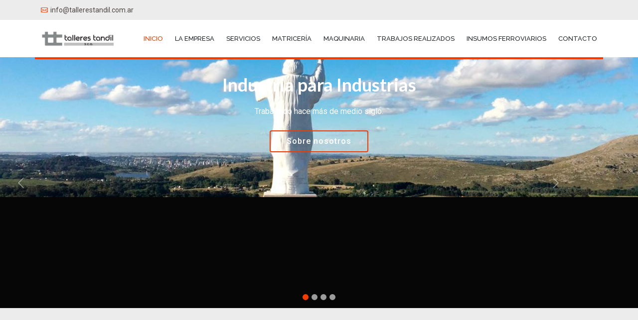

--- FILE ---
content_type: text/html
request_url: https://tallerestandil.com.ar/
body_size: 2887
content:
<!DOCTYPE html>
<html lang="en">

<head>
  <meta charset="utf-8">
  <meta content="width=device-width, initial-scale=1.0" name="viewport">
  <title>Talleres Tandil</title>
  <meta name="description" content="Talleres Tandil S.C.A. cuenta con más de 60 años de experiencia en diseño, fabricación y control de herramentales para fundición de hierro y aluminio.">
  <meta name="keywords" content="herramentales, fundición, matrices, moldes, coquillas, calibres, diseño de herramentales, fabricación de matrices, fundición de hierro, fundición de aluminio, fundición de bronce, industria, control de calidad, Tandil, equipos de fundición, ingeniería de fundición">

  <!-- Favicons -->
  <link href="assets/img/favicon.png" rel="icon">
  <link href="assets/img/apple-touch-icon.png" rel="apple-touch-icon">

  <!-- Fonts -->
  <link href="https://fonts.googleapis.com" rel="preconnect">
  <link href="https://fonts.gstatic.com" rel="preconnect" crossorigin>
  <link href="https://fonts.googleapis.com/css2?family=Roboto:ital,wght@0,100;0,300;0,400;0,500;0,700;0,900;1,100;1,300;1,400;1,500;1,700;1,900&family=Lato:ital,wght@0,100;0,300;0,400;0,700;0,900;1,100;1,300;1,400;1,700;1,900&family=Raleway:ital,wght@0,100;0,200;0,300;0,400;0,500;0,600;0,700;0,800;0,900;1,100;1,200;1,300;1,400;1,500;1,600;1,700;1,800;1,900&display=swap" rel="stylesheet">

  <!-- Vendor CSS Files -->
  <link href="assets/vendor/bootstrap/css/bootstrap.min.css" rel="stylesheet">
  <link href="assets/vendor/bootstrap-icons/bootstrap-icons.css" rel="stylesheet">
  <link href="assets/vendor/aos/aos.css" rel="stylesheet">
  <link href="assets/vendor/glightbox/css/glightbox.min.css" rel="stylesheet">
  <link href="assets/vendor/swiper/swiper-bundle.min.css" rel="stylesheet">

  <!-- Main CSS File -->
  <link href="assets/css/main.css" rel="stylesheet">

  <!-- =======================================================
  * Template Name: Flattern
  * Template URL: https://bootstrapmade.com/flattern-multipurpose-bootstrap-template/
  * Updated: Aug 07 2024 with Bootstrap v5.3.3
  * Author: BootstrapMade.com
  * License: https://bootstrapmade.com/license/
  ======================================================== -->
</head>

<body class="index-page">

  <header id="header" class="header sticky-top">

    <div class="topbar d-flex align-items-center light-background">
      <div class="container d-flex justify-content-center justify-content-md-between">
        <div class="contact-info d-flex align-items-center">
          <i class="bi bi-envelope d-flex align-items-center"><a href="mailto:info@tallerestandil.com.ar?Subject=Contacto desde sitio web">info@tallerestandil.com.ar</a></i>
        </div>

      </div>
    </div><!-- End Top Bar -->

    <div class="branding d-flex align-items-cente">

      <div class="container position-relative d-flex align-items-center justify-content-between">
        <a href="index.html" class="logo d-flex align-items-center">
          <img src="assets/img/talleres-tandil-sca.png" alt="Talleres Tandil">
          <!-- <h1 class="sitename">Talleres Tandil - Industria para Industrias</h1> -->
        </a>

        <nav id="navmenu" class="navmenu">
          <ul>
            <li><a href="index.html" class="active">Inicio<br></a></li>
            <li><a href="la-empresa.html">La empresa</a></li>
            <li><a href="servicios.html">Servicios</a></li>
            <li><a href="matriceria.html">Matricería</a></li>
            <li><a href="maquinaria.html">Maquinaria</a></li>
            <li><a href="trabajos.html">Trabajos realizados</a></li>
            <li><a href="insumos.html">Insumos ferroviarios</a></li>
            <li><a href="contacto.html">Contacto</a></li>
          </ul>
          <i class="mobile-nav-toggle d-xl-none bi bi-list"></i>
        </nav>

      </div>

    </div>

  </header>

  <main class="main">

    <!-- Hero Section -->
    <section id="hero" class="hero section dark-background">

      <div id="hero-carousel" class="carousel slide carousel-fade" data-bs-ride="carousel" data-bs-interval="5000">

        <div class="carousel-item active">
          <img src="assets/img/hero-carousel/talleres-tandil-ciudad.jpg" alt="Industrias">
          <div class="container">
            <h2>Industria para Industrias</h2>
            <p>Trabajando hace más de medio siglo.</p>
            <a href="la-empresa.html" class="btn-get-started">Sobre nosotros</a>
          </div>
        </div><!-- End Carousel Item -->

        <div class="carousel-item">
          <img src="assets/img/hero-carousel/disenio-fabricacion-moldes-fundicion.jpg" alt="Diseño y fabricación">
          <div class="container">
            <h2>Diseño y fabricación</h2>
            <p>Matrices de estampado de chapa - modelos y moldes</p>
            <a href="matriceria.html" class="btn-get-started">Más info</a>
          </div>
        </div><!-- End Carousel Item -->

        <div class="carousel-item">
          <img src="assets/img/hero-carousel/equipos-fundicion-talleres-tandil.jpg" alt="Equipos">
          <div class="container">
            <h2>Equipos</h2>
            <a href="maquinaria.html" class="btn-get-started">Más info</a>
          </div>
        </div><!-- End Carousel Item -->

        <div class="carousel-item">
          <img src="assets/img/hero-carousel/herramentales-talleres-tandil.jpg" alt="Herramentales">
          <div class="container">
            <h2>Herramentales</h2>
            <p>Construcción y fabricación de herramentales y equipo para fundición de hierro y aluminio.</p>
            <a href="servicios.html" class="btn-get-started">Más info</a>
          </div>
        </div><!-- End Carousel Item -->

        <a class="carousel-control-prev" href="#hero-carousel" role="button" data-bs-slide="prev">
          <span class="carousel-control-prev-icon bi bi-chevron-left" aria-hidden="true"></span>
        </a>

        <a class="carousel-control-next" href="#hero-carousel" role="button" data-bs-slide="next">
          <span class="carousel-control-next-icon bi bi-chevron-right" aria-hidden="true"></span>
        </a>

        <ol class="carousel-indicators"></ol>

      </div>

    </section><!-- /Hero Section -->

    <!-- Call To Action Section -->
    <section id="call-to-action" class="call-to-action section light-background">

      <div class="container">

        <div class="row" data-aos="zoom-in" data-aos-delay="100">
          <div class="col-xl-9 text-center text-xl-start">
            <h3>Somos líderes en diseño, fabricación y control de herramentales para fundición</h3>
            <p>¿Buscas soluciones personalizadas para tu producción? Contactanos. Tenemos más de 60 años de experiencia en la industria.</p>
          </div>
          <div class="col-xl-3 cta-btn-container text-center">
            <a class="cta-btn align-middle" href="contacto.html">¡Solicita tu presupuesto hoy!</a>
          </div>
        </div>

      </div>

    </section><!-- /Call To Action Section -->

    <!-- Services Section -->
    <section id="services" class="services section">

      <div class="container">

        <div class="row gy-4">

          <div class="col-lg-4 col-md-6" data-aos="fade-up" data-aos-delay="100">
            <div class="service-item  position-relative">
              <a href="servicios.html" class="stretched-link">
                <h3>Planificación y presupuestos</h3>
              </a>
            </div>
          </div><!-- End Service Item -->

          <div class="col-lg-4 col-md-6" data-aos="fade-up" data-aos-delay="200">
            <div class="service-item position-relative">
              <a href="servicios.html" class="stretched-link">
                <h3>Proyecto y Diseño</h3>
              </a>
            </div>
          </div><!-- End Service Item -->

          <div class="col-lg-4 col-md-6" data-aos="fade-up" data-aos-delay="300">
            <div class="service-item position-relative">
              <a href="servicios.html" class="stretched-link">
                <h3>Producción</h3>
              </a>
              </div>
          </div><!-- End Service Item -->

          <div class="col-lg-4 col-md-6" data-aos="fade-up" data-aos-delay="400">
            <div class="service-item position-relative">
              <a href="servicios.html" class="stretched-link">
                <h3>Control de Calidad</h3>
              </a>
            </div>
          </div><!-- End Service Item -->

          <div class="col-lg-4 col-md-6" data-aos="fade-up" data-aos-delay="500">
            <div class="service-item position-relative">
              <a href="servicios.html" class="stretched-link">
                <h3>Maquinaria e Instalaciones</h3>
              </a>
            </div>
          </div><!-- End Service Item -->

        </div>

      </div>

    </section><!-- /Services Section -->


  </main>

  <footer id="footer" class="footer dark-background">

    <div class="footer-top">
      <div class="container">
        <div class="row gy-4">
          <div class="col-lg-4 col-md-6 footer-about">
            <a href="index.html">
              <h4 class="sitename">Talleres Tandil SCA</h4>
            </a>
            <div class="footer-contact pt-3">
              <p>Tandil</p>
              <p>Buenos Aires</p>
              <p>Argentina</p>
            </div>
          </div>

          <div class="col-lg-2 col-md-3 footer-links">
            <a href="https://tallerestandil.com.ar/ttgyo/">
              <h4 class="sitename">TT GYO Movilidad Sustentable</h4>
            </a>
            <p>Nos dedicamos a traer al mercado argentino las mejores soluciones en bicicletas eléctricas (e-bikes) de la marca ADO, con foco en calidad, diseño y performance.
            0<br><b>Descubrí tu próxima e-bike y viví una nueva experiencia de movilidad</b>
            </p>
          </div>

        </div>
      </div>
    </div>


    

    <div class="copyright text-center">
      <div class="container d-flex flex-column flex-lg-row justify-content-center justify-content-lg-between align-items-center">

        <div class="d-flex flex-column align-items-center align-items-lg-start">
          <div>
            © Copyright <strong><span>MyWebsite</span></strong>. All Rights Reserved
          </div>
          <div class="credits">
            <!-- All the links in the footer should remain intact. -->
            <!-- You can delete the links only if you purchased the pro version. -->
            <!-- Licensing information: https://bootstrapmade.com/license/ -->
            <!-- Purchase the pro version with working PHP/AJAX contact form: https://bootstrapmade.com/herobiz-bootstrap-business-template/ -->
            Designed by <a href="https://bootstrapmade.com/">BootstrapMade</a>
          </div>
        </div>

      </div>
    </div>

  </footer>

  <!-- Scroll Top -->
  <a href="#" id="scroll-top" class="scroll-top d-flex align-items-center justify-content-center"><i class="bi bi-arrow-up-short"></i></a>

  <!-- Preloader -->
  <div id="preloader">
    <div></div>
    <div></div>
    <div></div>
    <div></div>
  </div>

  <!-- Vendor JS Files -->
  <script src="assets/vendor/bootstrap/js/bootstrap.bundle.min.js"></script>
  <script src="assets/vendor/php-email-form/validate.js"></script>
  <script src="assets/vendor/aos/aos.js"></script>
  <script src="assets/vendor/glightbox/js/glightbox.min.js"></script>
  <script src="assets/vendor/imagesloaded/imagesloaded.pkgd.min.js"></script>
  <script src="assets/vendor/isotope-layout/isotope.pkgd.min.js"></script>
  <script src="assets/vendor/waypoints/noframework.waypoints.js"></script>
  <script src="assets/vendor/swiper/swiper-bundle.min.js"></script>

  <!-- Main JS File -->
  <script src="assets/js/main.js"></script>

</body>

</html>